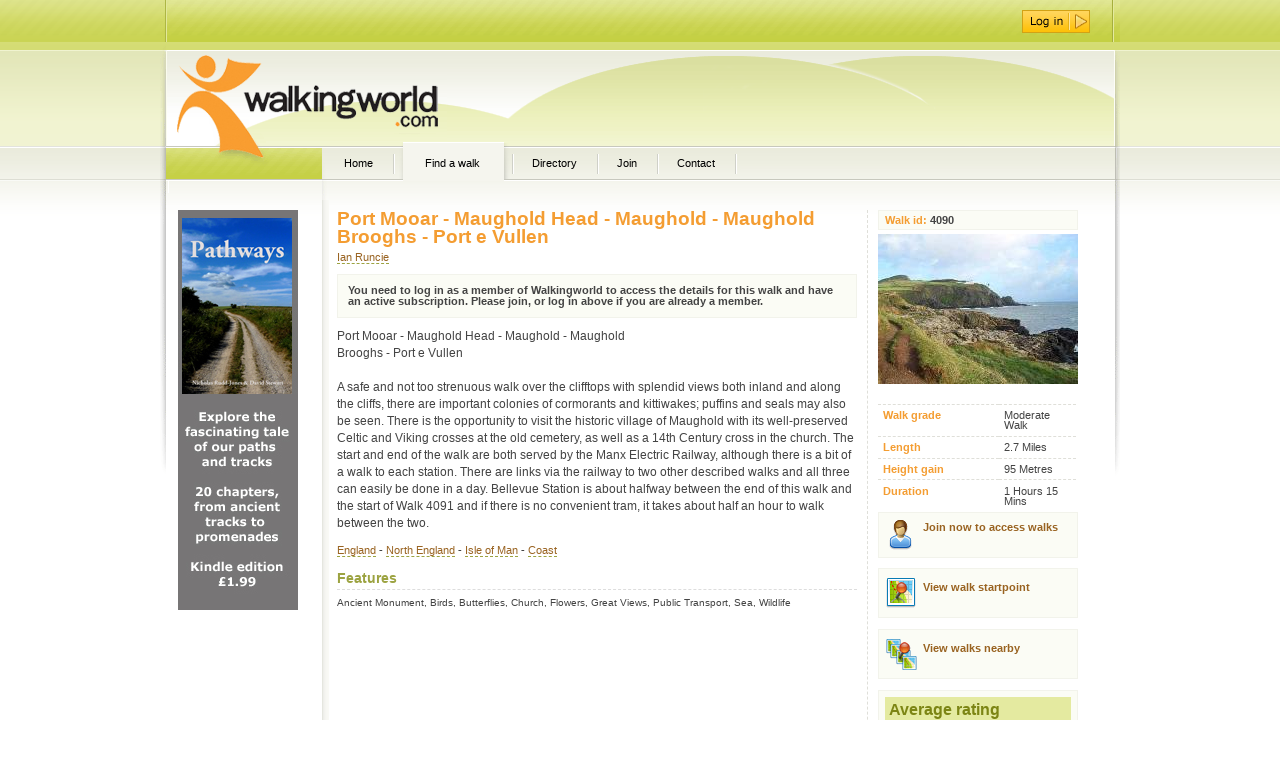

--- FILE ---
content_type: text/html; charset=utf-8
request_url: https://walks.walkingworld.com/walk/Port-Mooar---Maughold-Head---Maughold---Maughold-Brooghs---Port-e-Vullen.aspx
body_size: 24340
content:

<!DOCTYPE html PUBLIC "-//W3C//DTD XHTML 1.0 Transitional//EN" "http://www.w3.org/TR/xhtml1/DTD/xhtml1-transitional.dtd">
<html xmlns="http://www.w3.org/1999/xhtml" >
<head id="ctl00_Head1"><title>
	Port Mooar - Maughold Head - Maughold - Maughold Brooghs - Port e Vullen
</title><link rel="stylesheet" type="text/css" href="../Assets/css/master.css" media="screen" /><link rel="stylesheet" type="text/css" href="../Assets/css/details.css" media="screen" />



        
     <script language="javascript">
         // Javscript function to submit out worldpay form for a text link in the page
         // anthonyt@d2x.co.uk   02 March 2010
         function SubmitForm(formId) {
             var frm = document.getElementById(formId ? formId : 'BuyForm');
             if (frm != null) {
                 if (frm.onsubmit != null) {
                     frm.onsubmit();
                 }
                 frm.submit();
             }
         } 
    </script>


</head>
    <body class="home">
        <form name="aspnetForm" method="post" action="./Port-Mooar---Maughold-Head---Maughold---Maughold-Brooghs---Port-e-Vullen.aspx" onsubmit="javascript:return WebForm_OnSubmit();" id="aspnetForm">
<div>
<input type="hidden" name="__EVENTTARGET" id="__EVENTTARGET" value="" />
<input type="hidden" name="__EVENTARGUMENT" id="__EVENTARGUMENT" value="" />
<input type="hidden" name="__VIEWSTATE" id="__VIEWSTATE" value="/[base64]" />
</div>

<script type="text/javascript">
//<![CDATA[
var theForm = document.forms['aspnetForm'];
if (!theForm) {
    theForm = document.aspnetForm;
}
function __doPostBack(eventTarget, eventArgument) {
    if (!theForm.onsubmit || (theForm.onsubmit() != false)) {
        theForm.__EVENTTARGET.value = eventTarget;
        theForm.__EVENTARGUMENT.value = eventArgument;
        theForm.submit();
    }
}
//]]>
</script>


<script src="/WebResource.axd?d=drszu1UVIVJfwJTxdwEOJCAEk3MpPfLVwGpwkgIJbVFC20lyMtHpF3PPnWSbShNhja3z7k37qZy16NVIx3vpvC4Xte41&amp;t=638901577900000000" type="text/javascript"></script>


<script src="/ScriptResource.axd?d=P46ayzOdpzZXHxUeGq99kRvZ1Fkdd2RI7uAqHb3Bf2D6zFRRt5gtdmRFU76-MWLOkp6-b54T4_fJsUGwuqlJOd224TK0kL06uNWOU0e3igV-vbEIhHg5aY_6xk_orsF4cgViFmTQCVC0GX4fP01u1DK1qsM1&amp;t=7f7f23e2" type="text/javascript"></script>
<script src="/ScriptResource.axd?d=hcff7M9oLC2dCe01vp_sGBZriNnfVxUdO4Il0Y0-880PqVmhPaV-aficnfCsue-68qA_Geg_Ij7RohrZK5JWt_ctNoweIWI1hktmcbeeH_6wUWPsGgwt1UecstXDiGa9ZyA_ChadrrcspLiHPCiyyrIu_zUNlWKfd19telXpYqbbO1_M0&amp;t=5c0e0825" type="text/javascript"></script>
<script type="text/javascript">
//<![CDATA[
if (typeof(Sys) === 'undefined') throw new Error('ASP.NET Ajax client-side framework failed to load.');
//]]>
</script>

<script src="/ScriptResource.axd?d=KdVUxs8z3jxnGyqgoDM2cMix6dRLMY3bUcA_NilIcnDIIbNT5b4fCbPykPCZsMfm-XeJQaGOeghsjVM4vSuPapeDo2kG5j38QCXnGbPff36oPEdy8F_794azitX8WRpjMIFaZ9hoAxSL0zmMguPezaOnYjN-GJ2p1_siN4vgHQtVJYshuXrcAnJ_UUESr8OJdUQcVA2&amp;t=5c0e0825" type="text/javascript"></script>
<script src="/ScriptResource.axd?d=Zmv-QVRuzAaL8QC7BysTmJ1m90mhqeBp536qV2y_MGR5B3AJ3oXfF8bNUG6iLMTPprukRB3J_YB4N85Cvitzspg7WTkK2O7ypvKgF0XZENQoHTyWzbFJE-zlsVnVZyQc211o26l8MWmq40vLbO_Y9ebNomv9j_3rHPNN_xgnRRiMkLZJ0&amp;t=ffffffff9b7d03cf" type="text/javascript"></script>
<script src="/ScriptResource.axd?d=FRzVckUIMolJN2NQc7-HTievsFitPJhxe4Ex6jeSkxDC8y5yZ_RYjiIjRpBpqCxHIeQGvLLDEbM5s4R09Ii9TPUv6dFkWp0_0-uLLE8F-AZOEXBThXeLmk8YehYORTlXKl4KlpyaXH_sVYvDnoeTKEAWLIM1&amp;t=ffffffff9b7d03cf" type="text/javascript"></script>
<script src="/ScriptResource.axd?d=exO6EkSKHR2N7CUi4lGSUnKSYlCGXiCDBrYAXOVGhOPqnfCGOcaNB6szJk4pAcICeaiwz5mEm5hqkgOH5N6YBdBzp_fxfPldz8DZjpGqL6U0zg8JHa6KhxjtOnFSf_71xMxr8d6a6qRpAi0kkikuG5t0ma3Eqsy48KAz8yaatrVrv3kdxlPNitlZOJZ5cwYTKs8k8g2&amp;t=ffffffff9b7d03cf" type="text/javascript"></script>
<script src="/ScriptResource.axd?d=LCQAvvQNj4eEieFUtKeo_LqAWKc60Ceqp74pDi1thK3OogU5OYtpEjsjM5F9mgUldH4xfMqD97CE7lSxGVGSzO9PPc2B1qKEFQigkdasqrSxdZRgVPOSN-U2td5LsWhiOXClxiRVpe7cJxTYwyfcAdMhZ9qyvSydh8q92X5wn5wSu4PJ0&amp;t=ffffffff9b7d03cf" type="text/javascript"></script>
<script src="/ScriptResource.axd?d=ky4JMGJKaF12Z3_tlrCzLRfxn2EeZwQI7hDvVKFvBIk2EOLIsnwfg97o6-RVEg6_wPCcIzE0iQ9QC1Nt32Ch7O2tIrR8KIbcOdIQ-fISIlJ6iGhLWnBJkdPsb_rUI5tzLk-nxD282mdMcl3c3pEO7SaqSDVL9dexB9GuZ1po-84oVMQ00&amp;t=ffffffff9b7d03cf" type="text/javascript"></script>
<script src="/ScriptResource.axd?d=SJWdSg8dEv-1wUxVyO7otwlZn3z3VjhWdqQB32eqc6bmVn0Ini6czb23f21noXy4uUzqkm0tdwV7uAXb4N4ES4gEX7c3pOMivW3DlS9uCgGtrqB2mU69WraXIhv0ykV6cg3vH6rEYQz1KR-GI4SJxukPuWe92G0y6TdFB7jyKTO9shkRZgfTRAdTcG1FDBP4ytdoMg2&amp;t=ffffffff9b7d03cf" type="text/javascript"></script>
<script src="/ScriptResource.axd?d=A1oul6y9Ua4iPXiSrnFH_BC9pZGqbBwOzmh3BwZnnAPCPcMuw3yoU9EoncqL45oxazx6W3f7lGPezh8sPcs7E3OAoq5krMx57X0Oc99YAXyUP_UhP3epUVygaRyXwZb5AHb9LkTdCuVDbqe2hFRAyeXst1Wa5KqYoRLchuhfMBhr16doLTLrnMvX9hKk58L0T0SDoQ2&amp;t=ffffffff9b7d03cf" type="text/javascript"></script>
<script src="/ScriptResource.axd?d=YssIzQTX9Navv03htUA3_2tdVzXbYOaSMv1xGZf_hNjajG7fuQovg8EV1CyGsvaQWGf12fjXAN98N6e_2IFc_2XmMhkQnf3ktu9rUF7iEnFIkjqoPObbU6LfA4WUnbqK7lEllUo9OTywEQFTuMw_SyAkCindy2XUfty0xNYZvQITrc730&amp;t=ffffffff9b7d03cf" type="text/javascript"></script>
<script src="/ScriptResource.axd?d=0waDNZMAm3CXkQwP4GpCIt46cYUYGYO6FTFXPhGn-G4EF2ylbVIb9qVLSJfqIdM7nYvJnAus2p8jYM3KPq-sbu-60YQr1d1imT5uoZcrpR24wRnolXq0Fc3pHl5AP2o_Z0YOtF3X0ISuy0bYhnFy0J6nmgZrFnkt_pAKbBnUrIztaDBP0&amp;t=ffffffff9b7d03cf" type="text/javascript"></script>
<script type="text/javascript">
//<![CDATA[
function WebForm_OnSubmit() {
if (typeof(ValidatorOnSubmit) == "function" && ValidatorOnSubmit() == false) return false;
return true;
}
//]]>
</script>

<div>

	<input type="hidden" name="__VIEWSTATEGENERATOR" id="__VIEWSTATEGENERATOR" value="990A0F6F" />
</div>
                <div id="container">
	                <div id="container-wrapper">
                        <div id="header">
                            <div id="header-wrapper">
                    	        <h1><a href="http://www.walkingworld.com">WalkingWorld.com</a></h1>
                                <ul id="top-nav">
<li class="inactive"><a href="http://www.walkingworld.com/home.aspx"><span>Home</span></a></li><li class="active"><a href="http://www.walkingworld.com/home.aspx"><span>Find a walk</span></a></li><li class="inactive"><a href="/Directory/Search.aspx"><span>Directory</span></a></li><li><a href="http://admin.walkingworld.com/mywalkingworld/register.aspx"><span>Join</span></a></li>
<li class="inactive"><a href="http://www.walkingworld.com/Contact.aspx"><span>Contact</span></a></li></ul>


                                <div id="login" style="text-align:right">
                                    <!--
<div class="AspNet-Login" id="ctl00_WalkingworldLogin_LoginInner">
	<div class="AspNet-Login-UserPanel">
		<label for="ctl00_WalkingworldLogin_LoginInner_UserName">Email:</label>
		<input type="text" id="ctl00_WalkingworldLogin_LoginInner_UserName" name="ctl00$WalkingworldLogin$LoginInner$UserName" value="" /><span id="ctl00_WalkingworldLogin_LoginInner_UserNameRequired" style="color:Red;visibility:hidden;">*</span>
	</div>
	<div class="AspNet-Login-PasswordPanel">
		<label for="ctl00_WalkingworldLogin_LoginInner_Password">Password:</label>
		<input type="password" id="ctl00_WalkingworldLogin_LoginInner_Password" name="ctl00$WalkingworldLogin$LoginInner$Password" value="" /><span id="ctl00_WalkingworldLogin_LoginInner_PasswordRequired" style="color:Red;visibility:hidden;">*</span>
	</div>
	<div class="AspNet-Login-PasswordRecoveryPanel">
		<a href="http://admin.walkingworld.com/Login/passwordreminder.aspx" title="Password recovery">Forgotten password?</a>
	</div>
	<div class="AspNet-Login-RememberMePanel">
		<input type="checkbox" id="ctl00_WalkingworldLogin_LoginInner_RememberMe" name="ctl00$WalkingworldLogin$LoginInner$RememberMe" />
		<label for="ctl00_WalkingworldLogin_LoginInner_RememberMe">Remember me</label>
	</div>
	<div class="AspNet-Login-SubmitPanel">
		<input type="image" src="/assets/css/i/btn_login.png" class="submit" id="ctl00_WalkingworldLogin_LoginInner_LoginImageButton" name="ctl00$WalkingworldLogin$LoginInner$LoginImageButton" onclick="WebForm_DoPostBackWithOptions(new WebForm_PostBackOptions(&quot;ctl00$WalkingworldLogin$LoginInner$LoginImageButton&quot;, &quot;&quot;, true, &quot;ctl00$WalkingworldLogin$LoginInner&quot;, &quot;&quot;, false, true))" />
	</div>
</div>-->
                                    <a style="margin-top:10px;margin-right:30px;display:inline-block;" href="https://admin.walkingworld.com/login/login.aspx?returnurl=http://www.walkingworld.com"><img ID="ImageButton_Login" src="/assets/css/i/btn_login.png" CssClass="submit" /></a>
                                </div>
                                
                                <div id="banner" class="ad468">
			                        <p><iframe src=http://ads.walkingworld.com/abmw.aspx?z=3&isframe=true width=468 height=73 frameborder=0 scrolling=no marginheight=0 marginwidth=0></iframe></p>
		                        </div>
                                
                                <div class="br"><br /></div>	
                                
                            </div>
                        </div>
                        
	                    <div id="main">
                            
		                    <div id="main-wrapper">
                                <div id="walk-full-details" class="gray">
                                    

<div class="walk-details">
    <div id="middle"> <!-- Middle column -->
        <h1>Port Mooar - Maughold Head - Maughold - Maughold Brooghs - Port e Vullen</h1>
        <div class="walkid_class">
            <p id="membername"><a id="ctl00_ContentPlaceHolder_middle_LinkButton_MemberName" href="javascript:__doPostBack(&#39;ctl00$ContentPlaceHolder_middle$LinkButton_MemberName&#39;,&#39;&#39;)">Ian Runcie</a></p>
        </div>

        <div class="walk-access-advice">
            
            You need to log in as a member of Walkingworld to access the details for this walk and have an active subscription. Please join, or log in above if you are already a member.
        </div>

        <p class="description">
            Port Mooar - Maughold Head - Maughold - Maughold<br/>Brooghs - Port e Vullen<br/><br/>A safe and not too strenuous walk over the clifftops with splendid views both inland and along the cliffs, there are important colonies of cormorants and kittiwakes; puffins and seals may also be seen. There is the opportunity to visit the historic village of Maughold with its well-preserved Celtic and Viking crosses at the old cemetery, as well as a 14th Century cross in the church. The start and end of the walk are both served by the Manx Electric Railway, although there is a bit of a walk to each station. There are links via the railway to two other described walks and all three can easily be done in a day. Bellevue Station is about halfway between the end of this walk and the start of Walk 4091 and if there is no convenient tram, it takes about half an hour to walk between the two.
        </p>
        <p class="location">
            <strong><a href="http://www.walkingworld.com/walks/England.aspx">England</a> - <a href="http://www.walkingworld.com/walks/England/North England.aspx">North England</a> - <a href="http://www.walkingworld.com/walks/England/North England/Isle of Man.aspx">Isle of Man</a> - <a href="http://www.walkingworld.com/walks/England/North England/Isle of Man/Coast.aspx">Coast</a></strong>

        </p>
        <div id="walk-features">
            
                <h2>Features</h2>
            
            <span>Ancient Monument, Birds, Butterflies, Church, Flowers, Great Views, Public Transport, Sea, Wildlife</span>
            <div class="clearer"></div>
        </div>
        <div id="walk-comments">
            
            <script type="text/javascript">
//<![CDATA[
Sys.WebForms.PageRequestManager._initialize('ctl00$ContentPlaceHolder_middle$ScriptManager1', 'aspnetForm', [], [], [], 90, 'ctl00');
//]]>
</script>

            
            <input type="submit" name="ctl00$ContentPlaceHolder_middle$CommentDisplay_comments$Button_Dummy_DeleteComment" value="" id="ctl00_ContentPlaceHolder_middle_CommentDisplay_comments_Button_Dummy_DeleteComment" style="display:none;" /><div id="ctl00_ContentPlaceHolder_middle_CommentDisplay_comments_Panel_DeleteAComment" class="delete-a-comment" style="display:none;">
	<p>Are you sure you wish to delete this comment?</p><div class="actions"><a id="ctl00_ContentPlaceHolder_middle_CommentDisplay_comments_LinkButton_yes" href="javascript:__doPostBack(&#39;ctl00$ContentPlaceHolder_middle$CommentDisplay_comments$LinkButton_yes&#39;,&#39;&#39;)">Yes</a><a id="ctl00_ContentPlaceHolder_middle_CommentDisplay_comments_LinkButton_no" href="javascript:__doPostBack(&#39;ctl00$ContentPlaceHolder_middle$CommentDisplay_comments$LinkButton_no&#39;,&#39;&#39;)">No</a></div>
</div><div id="Comments"></div>
        </div>
        
        
        
    
    </div>

    <div id="right">
        <p id="walkid"><span>Walk id:</span> 4090</p>
        
        <!--<h2>Quick guide...</h2>-->
        <div id="detailsPanel"><img src="/uploaded_walks/wref_4090/general.jpg" style="height:150px;width:200px;border-width:0px;" /><dl><dt><label for="label_walkgrade">Walk grade</label></dt><dd>Moderate Walk</dd><dt><label for="label_distance">Length</label></dt><dd>2.7 Miles</dd><dt><label for="label_heightGain">Height gain</label></dt><dd>95 Metres</dd><dt><label for="label_duration">Duration</label></dt><dd>1 Hours 15 Mins</dd></dl><div class="clearer"></div></div><div id="WalkRelated"><div id="WalkAccess">

<div class="join-button">
    <a href="http://admin.walkingworld.com/mywalkingworld/register.aspx">Join now to access walks</a>
</div></div>
<p><a class="button-walkstart" href="javascript:openInfoWin(&#39;http://bing.com/maps/default.aspx?rtp=~pos.54.2925672_-4.3260741_Walk ID 4090&#39;,1024,750)">View walk startpoint</a></p><p><a class="button-walksnearhere" href="javascript:__doPostBack(&#39;ctl00$ContentPlaceHolder_middle$WalkInfo_details$ctl04&#39;,&#39;&#39;)">View walks nearby</a></p></div>
        <div id="CommentAverageRating"><h3>Average rating</h3><img src="/assets/images/star_off.gif" width="16" height="16"/><img src="/assets/images/star_off.gif" width="16" height="16"/><img src="/assets/images/star_off.gif" width="16" height="16"/><img src="/assets/images/star_off.gif" width="16" height="16"/><img src="/assets/images/star_off.gif" width="16" height="16"/><p>Rated by 0 members</p>
<br/><img src="/assets/images/Dog_off.gif" width="16" height="16"/><img src="/assets/images/Dog_off.gif" width="16" height="16"/><img src="/assets/images/Dog_off.gif" width="16" height="16"/><img src="/assets/images/Dog_off.gif" width="16" height="16"/><img src="/assets/images/Dog_off.gif" width="16" height="16"/><p>Dog rated by 0 members</p>
</div>
    </div> 
    <div class="clearer"></div>   

    
</div>
    

                                </div>
                                <div class="content">
                                    
                                </div>
                                <div class="br"><br /></div>
                            </div>
                        </div>
	                    <div id="sidebar">
		                    <div id="sidebar-wrapper">
		                        <p class="txt-ctr">
<a href="https://www.amazon.co.uk/Pathways-Journeys-Britains-historic-byways-ebook/dp/B015ZDJVII" target="_blank"><img src="https://walks.walkingworld.com/sidebar/Pathways-Kindle-advert.jpg" width="120" height="400" alt="Pathways book advert" /></a>
</p>




                            </div>
                        </div>
                        
                        <div class="clearer"></div>
                    </div>
                   
                </div>
                <div id="footer">
	                        <div id="footer-wrapper">
		                        <p id="back-to-top"><a href="#header">Back to top</a></p>
		                        <!--<ul id="footer-nav">
			                        <li class="first"><a href="#">Home</a></li>
			                        <li><a href="#">Find a Walk</a></li>
			                        <li><a href="#">Directory</a></li>
			                        <li><a href="#">Contact</a></li>
			                        <li><a href="#">Join</a></li>
			                        <li><a href="#">My Walkingworld</a></li>
		                        </ul>-->
                        	    <div id="d2x">
                                    <p><a href="http://www.d2x.co.uk">Built by d2x</a></p>
                                    <a href="http://www.d2x.co.uk"><img src="/Assets/Images/d2x_web_development.gif" width="72", height="44" alt="d2x | Web development & design | Hampshire, UK" border="0" /></a>
                                </div>
		                        <p id="copyright">Copyright &copy;1999, &copy;2026 Walkingworld Ltd. All rights reserved | <a href="http://www.walkingworld.com/Credits.aspx">Credits</a></p>
		                        <p id="ordance-survey"><img src="/assets/images/OS-Licensed-Mapping-logo.png" width="94" height="44" alt="Ordnance Survey" /></p>	
		                        <div class="br"><span><br /></span></div>	
	                        </div>
                    </div>
        
<script type="text/javascript">
//<![CDATA[
var Page_Validators =  new Array(document.getElementById("ctl00_WalkingworldLogin_LoginInner_UserNameRequired"), document.getElementById("ctl00_WalkingworldLogin_LoginInner_PasswordRequired"));
//]]>
</script>

<script type="text/javascript">
//<![CDATA[
var ctl00_WalkingworldLogin_LoginInner_UserNameRequired = document.all ? document.all["ctl00_WalkingworldLogin_LoginInner_UserNameRequired"] : document.getElementById("ctl00_WalkingworldLogin_LoginInner_UserNameRequired");
ctl00_WalkingworldLogin_LoginInner_UserNameRequired.controltovalidate = "ctl00_WalkingworldLogin_LoginInner_UserName";
ctl00_WalkingworldLogin_LoginInner_UserNameRequired.errormessage = "User Name is required.";
ctl00_WalkingworldLogin_LoginInner_UserNameRequired.validationGroup = "ctl00$WalkingworldLogin$LoginInner";
ctl00_WalkingworldLogin_LoginInner_UserNameRequired.evaluationfunction = "RequiredFieldValidatorEvaluateIsValid";
ctl00_WalkingworldLogin_LoginInner_UserNameRequired.initialvalue = "";
var ctl00_WalkingworldLogin_LoginInner_PasswordRequired = document.all ? document.all["ctl00_WalkingworldLogin_LoginInner_PasswordRequired"] : document.getElementById("ctl00_WalkingworldLogin_LoginInner_PasswordRequired");
ctl00_WalkingworldLogin_LoginInner_PasswordRequired.controltovalidate = "ctl00_WalkingworldLogin_LoginInner_Password";
ctl00_WalkingworldLogin_LoginInner_PasswordRequired.errormessage = "Password is required.";
ctl00_WalkingworldLogin_LoginInner_PasswordRequired.validationGroup = "ctl00$WalkingworldLogin$LoginInner";
ctl00_WalkingworldLogin_LoginInner_PasswordRequired.evaluationfunction = "RequiredFieldValidatorEvaluateIsValid";
ctl00_WalkingworldLogin_LoginInner_PasswordRequired.initialvalue = "";
//]]>
</script>


<script type="text/javascript">
//<![CDATA[
function openInfoWin(id, w, h) {
window.open(id,'','status=yes,scrollbars=yes,resizable=yes,toolbar=yes,menubar=yes,location=yes,width='+w+',height='+h+'');
}

var Page_ValidationActive = false;
if (typeof(ValidatorOnLoad) == "function") {
    ValidatorOnLoad();
}

function ValidatorOnSubmit() {
    if (Page_ValidationActive) {
        return ValidatorCommonOnSubmit();
    }
    else {
        return true;
    }
}
        
document.getElementById('ctl00_WalkingworldLogin_LoginInner_UserNameRequired').dispose = function() {
    Array.remove(Page_Validators, document.getElementById('ctl00_WalkingworldLogin_LoginInner_UserNameRequired'));
}

document.getElementById('ctl00_WalkingworldLogin_LoginInner_PasswordRequired').dispose = function() {
    Array.remove(Page_Validators, document.getElementById('ctl00_WalkingworldLogin_LoginInner_PasswordRequired'));
}
Sys.Application.add_init(function() {
    $create(AjaxControlToolkit.ModalPopupBehavior, {"BackgroundCssClass":"modalbg","PopupControlID":"ctl00_ContentPlaceHolder_middle_CommentDisplay_comments_Panel_DeleteAComment","dynamicServicePath":"/walk/Port-Mooar---Maughold-Head---Maughold---Maughold-Brooghs---Port-e-Vullen.aspx","id":"ctl00_ContentPlaceHolder_middle_CommentDisplay_comments_Popup_DeleteComment"}, null, null, $get("ctl00_ContentPlaceHolder_middle_CommentDisplay_comments_Button_Dummy_DeleteComment"));
});
//]]>
</script>
</form>

               
 <script type="text/javascript">

     var _gaq = _gaq || [];
     _gaq.push(['_setAccount', 'UA-2276277-5']);
     _gaq.push(['_trackPageview']);

     (function () {
         var ga = document.createElement('script'); ga.type = 'text/javascript'; ga.async = true;
         ga.src = ('https:' == document.location.protocol ? 'https://ssl' : 'http://www') + '.google-analytics.com/ga.js';
         var s = document.getElementsByTagName('script')[0]; s.parentNode.insertBefore(ga, s);
     })();

</script>
    </body>
</html>
